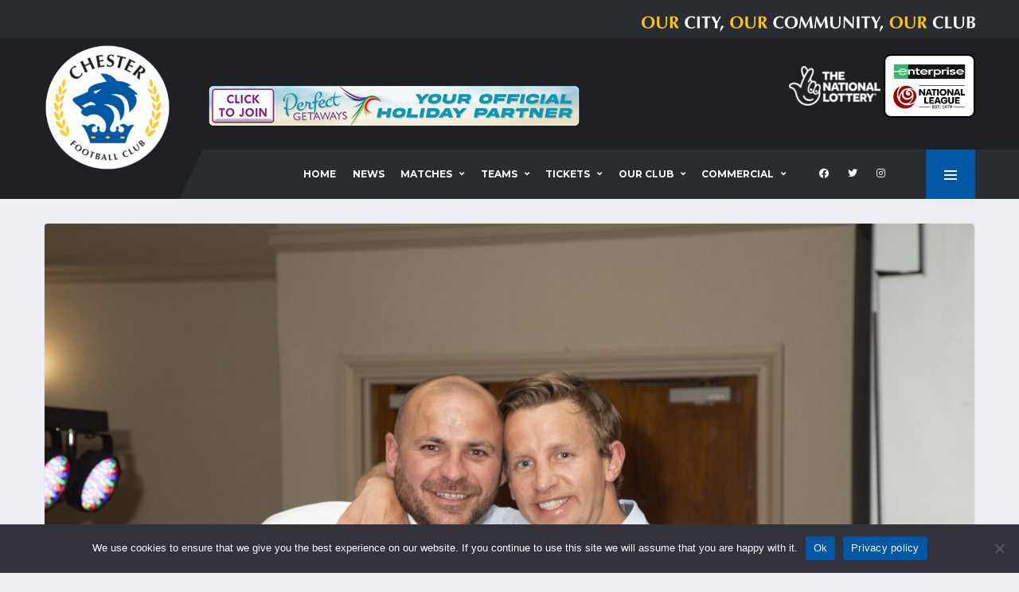

--- FILE ---
content_type: text/html; charset=UTF-8
request_url: https://chesterfc.com/awards-night-night-of-great-entertainment-at-mollington-banastre-last-night/
body_size: 14342
content:
<!DOCTYPE html><html lang="en-US" xmlns:og="http://opengraphprotocol.org/schema/" xmlns:fb="http://www.facebook.com/2008/fbml"><head><meta charset="UTF-8"><meta http-equiv="X-UA-Compatible" content="IE=edge"><meta name="viewport" content="width=device-width, initial-scale=1, shrink-to-fit=no"><link rel="profile" href="http://gmpg.org/xfn/11"><meta name='robots' content='index, follow, max-image-preview:large, max-snippet:-1, max-video-preview:-1' /><link rel="preconnect" href="https://fonts.googleapis.com"><link rel="preconnect" href="https://fonts.gstatic.com" crossorigin><link type="text/css" media="all" href="https://chesterfc.com/wp-content/cache/wpsol-minification/css/wpsol_a6aa225d5e4d4085568e147f42ef54ed.css" rel="stylesheet" /><style type="text/css" media="all">img.wp-smiley,img.emoji{display:inline !important;border:0 !important;box-shadow:none !important;height:1em !important;width:1em !important;margin:0 .07em !important;vertical-align:-.1em !important;background:none !important;padding:0 !important}</style><link type="text/css" media="all" href="https://chesterfc.com/wp-content/cache/wpsol-minification/css/wpsol_f7f61fd4f6cb5d40c7c53f673cd0731f.css" rel="stylesheet" /><link type="text/css" media="all" href="https://chesterfc.com/wp-content/cache/wpsol-minification/css/wpsol_804dab74b95ff2452ab9274d9674d7e4.css" rel="stylesheet" /><link type="text/css" media="all" href="https://chesterfc.com/wp-content/cache/wpsol-minification/css/wpsol_7fa56999d08742eb872470b2f5f68985.css" rel="stylesheet" /><link type="text/css" media="all" href="https://chesterfc.com/wp-content/cache/wpsol-minification/css/wpsol_3fd2afa98866679439097f4ab102fe0a.css" rel="stylesheet" /><link type="text/css" media="all" href="https://chesterfc.com/wp-content/cache/wpsol-minification/css/wpsol_3c1d7fd860904e85459556625ee7dae8.css" rel="stylesheet" /><link type="text/css" media="all" href="https://chesterfc.com/wp-content/cache/wpsol-minification/css/wpsol_458ec47eaaaffee32db0c6927f615ba2.css" rel="stylesheet" /><link type="text/css" media="all" href="https://chesterfc.com/wp-content/cache/wpsol-minification/css/wpsol_6d3610c2b746d9abea0639134fc607e4.css" rel="stylesheet" /><link type="text/css" media="all" href="https://chesterfc.com/wp-content/cache/wpsol-minification/css/wpsol_1cb24330c1a8141d661e582c8454824b.css" rel="stylesheet" /><link type="text/css" media="all" href="https://chesterfc.com/wp-content/cache/wpsol-minification/css/wpsol_5c04b6d1c7afd6bef1c606e65999e360.css" rel="stylesheet" /><link type="text/css" media="all" href="https://chesterfc.com/wp-content/cache/wpsol-minification/css/wpsol_9f928d9ed15a8b9aa650d6af173126b0.css" rel="stylesheet" /><link type="text/css" media="all" href="https://chesterfc.com/wp-content/cache/wpsol-minification/css/wpsol_6badb1563afba0fc211cdd79d7f874eb.css" rel="stylesheet" /><link type="text/css" media="all" href="https://chesterfc.com/wp-content/cache/wpsol-minification/css/wpsol_75e5bb89e60b8d8fddd1049b35c1693c.css" rel="stylesheet" /><link type="text/css" media="all" href="https://chesterfc.com/wp-content/cache/wpsol-minification/css/wpsol_6562c22ef313c284ed4f6a795eb4a93c.css" rel="stylesheet" /><link type="text/css" media="all" href="https://chesterfc.com/wp-content/cache/wpsol-minification/css/wpsol_30b593b71d7672658f89bfea0ab360c9.css" rel="stylesheet" /><link type="text/css" media="all" href="https://chesterfc.com/wp-content/cache/wpsol-minification/css/wpsol_13b1b6672b8cfb0d9ae7f899f1c42875.css" rel="stylesheet" /><link type="text/css" media="all" href="https://chesterfc.com/wp-content/cache/wpsol-minification/css/wpsol_31e861388b7aa39a20dc24d619e4af87.css" rel="stylesheet" /><link type="text/css" media="all" href="https://chesterfc.com/wp-content/cache/wpsol-minification/css/wpsol_ac7434ed595ff59c78134d4693a04dba.css" rel="stylesheet" /><link type="text/css" media="all" href="https://chesterfc.com/wp-content/cache/wpsol-minification/css/wpsol_c8b90fbf607bf3ae8526bc7041955c48.css" rel="stylesheet" /><link type="text/css" media="all" href="https://chesterfc.com/wp-content/cache/wpsol-minification/css/wpsol_c8b90fbf607bf3ae8526bc7041955c48.css" rel="stylesheet" /><style type="text/css" media="all">html.slb_overlay object,html.slb_overlay embed,html.slb_overlay iframe{visibility:hidden}html.slb_overlay #slb_viewer_wrap object,html.slb_overlay #slb_viewer_wrap embed,html.slb_overlay #slb_viewer_wrap iframe{visibility:visible}</style><link type="text/css" media="all" href="https://chesterfc.com/wp-content/cache/wpsol-minification/css/wpsol_0b507798551b5b5e68e0290e66f91072.css" rel="stylesheet" /><link type="text/css" media="all" href="https://chesterfc.com/wp-content/cache/wpsol-minification/css/wpsol_b8685b57e4629edfcd6e85905fcc4c37.css" rel="stylesheet" /><link type="text/css" media="all" href="https://chesterfc.com/wp-content/cache/wpsol-minification/css/wpsol_51546c7eb7ada5c4351812d5da9b6c9c.css" rel="stylesheet" /><link type="text/css" media="all" href="https://chesterfc.com/wp-content/cache/wpsol-minification/css/wpsol_0db95a8a59ea7b4c68621309d2ddfc6a.css" rel="stylesheet" /><link type="text/css" media="all" href="https://chesterfc.com/wp-content/cache/wpsol-minification/css/wpsol_0db95a8a59ea7b4c68621309d2ddfc6a.css" rel="stylesheet" /><link type="text/css" media="screen" href="https://chesterfc.com/wp-content/cache/wpsol-minification/css/wpsol_bdaa1e9664ce20322016ee423e5f53e9.css" rel="stylesheet" /><link type="text/css" media="all" href="https://chesterfc.com/wp-content/cache/wpsol-minification/css/wpsol_b1ab1f71169701e994b71c558774489b.css" rel="stylesheet" /><link type="text/css" media="all" href="https://chesterfc.com/wp-content/cache/wpsol-minification/css/wpsol_816a925f25a869d8f8bcca369a77beb1.css" rel="stylesheet" /><link type="text/css" media="all" href="https://chesterfc.com/wp-content/cache/wpsol-minification/css/wpsol_8e9de12d125b5ae1f1b0481494085584.css" rel="stylesheet" /><link type="text/css" media="all" href="https://chesterfc.com/wp-content/cache/wpsol-minification/css/wpsol_0ad1c4e886ad865a8b6ac7b80dab8af6.css" rel="stylesheet" /><link type="text/css" media="all" href="https://chesterfc.com/wp-content/cache/wpsol-minification/css/wpsol_0ad1c4e886ad865a8b6ac7b80dab8af6.css" rel="stylesheet" /><link type="text/css" media="all" href="https://chesterfc.com/wp-content/cache/wpsol-minification/css/wpsol_7fe0fafb49c8551f295bf06bc9cf0c0e.css" rel="stylesheet" /><style type="text/css" media="all">#rs-demo-id {}</style><title>AWARDS NIGHT | Night of great entertainment at Mollington Banastre last night - Chester Football Club</title><link rel="canonical" href="https://chesterfc.com/awards-night-night-of-great-entertainment-at-mollington-banastre-last-night/" /><meta property="og:locale" content="en_US" /><meta property="og:type" content="article" /><meta property="og:title" content="AWARDS NIGHT | Night of great entertainment at Mollington Banastre last night - Chester Football Club" /><meta property="og:description" content="Chester FC celebrated the 2018/19 season with our Annual Awards Evening at the Mollington Banastre Hotel yesterday. Craig Mahon signed a new one-year deal at the club, and the ten club awards were presented &#8211; the winners are as follows in order of evening&#8230; COMMUNITY TRUST COMMUNITY AWARD &#8211; CAIN NOBLE &amp; GEORGE MACREADY CLUBMAN..." /><meta property="og:url" content="https://chesterfc.com/awards-night-night-of-great-entertainment-at-mollington-banastre-last-night/" /><meta property="og:site_name" content="Chester Football Club" /><meta property="article:published_time" content="2019-05-19T18:42:43+00:00" /><meta property="og:image" content="https://chesterfc.com/wp-content/uploads/2019/05/Mike_Day_CFC_IMG_2549-min-scaled.jpg" /><meta property="og:image:width" content="2560" /><meta property="og:image:height" content="1707" /><meta property="og:image:type" content="image/jpeg" /><meta name="author" content="admin" /><meta name="twitter:card" content="summary_large_image" /><meta name="twitter:label1" content="Written by" /><meta name="twitter:data1" content="admin" /><meta name="twitter:label2" content="Est. reading time" /><meta name="twitter:data2" content="1 minute" /> <script type="application/ld+json" class="yoast-schema-graph">{"@context":"https://schema.org","@graph":[{"@type":"WebPage","@id":"https://chesterfc.com/awards-night-night-of-great-entertainment-at-mollington-banastre-last-night/","url":"https://chesterfc.com/awards-night-night-of-great-entertainment-at-mollington-banastre-last-night/","name":"AWARDS NIGHT | Night of great entertainment at Mollington Banastre last night - Chester Football Club","isPartOf":{"@id":"https://chesterfc.com/#website"},"primaryImageOfPage":{"@id":"https://chesterfc.com/awards-night-night-of-great-entertainment-at-mollington-banastre-last-night/#primaryimage"},"image":{"@id":"https://chesterfc.com/awards-night-night-of-great-entertainment-at-mollington-banastre-last-night/#primaryimage"},"thumbnailUrl":"https://chesterfc.com/wp-content/uploads/2019/05/Mike_Day_CFC_IMG_2549-min-scaled.jpg","datePublished":"2019-05-19T18:42:43+00:00","dateModified":"2019-05-19T18:42:43+00:00","author":{"@id":"https://chesterfc.com/#/schema/person/ad75e2262897a263f984b9564a980ab3"},"breadcrumb":{"@id":"https://chesterfc.com/awards-night-night-of-great-entertainment-at-mollington-banastre-last-night/#breadcrumb"},"inLanguage":"en-US","potentialAction":[{"@type":"ReadAction","target":["https://chesterfc.com/awards-night-night-of-great-entertainment-at-mollington-banastre-last-night/"]}]},{"@type":"ImageObject","inLanguage":"en-US","@id":"https://chesterfc.com/awards-night-night-of-great-entertainment-at-mollington-banastre-last-night/#primaryimage","url":"https://chesterfc.com/wp-content/uploads/2019/05/Mike_Day_CFC_IMG_2549-min-scaled.jpg","contentUrl":"https://chesterfc.com/wp-content/uploads/2019/05/Mike_Day_CFC_IMG_2549-min-scaled.jpg","width":2560,"height":1707,"caption":"Bernard Morley | Gary Stopforth"},{"@type":"BreadcrumbList","@id":"https://chesterfc.com/awards-night-night-of-great-entertainment-at-mollington-banastre-last-night/#breadcrumb","itemListElement":[{"@type":"ListItem","position":1,"name":"Home","item":"https://chesterfc.com/"},{"@type":"ListItem","position":2,"name":"News","item":"https://chesterfc.com/news/"},{"@type":"ListItem","position":3,"name":"AWARDS NIGHT | Night of great entertainment at Mollington Banastre last night"}]},{"@type":"WebSite","@id":"https://chesterfc.com/#website","url":"https://chesterfc.com/","name":"Chester Football Club","description":"Our City | Our Community | Our Club","potentialAction":[{"@type":"SearchAction","target":{"@type":"EntryPoint","urlTemplate":"https://chesterfc.com/?s={search_term_string}"},"query-input":"required name=search_term_string"}],"inLanguage":"en-US"},{"@type":"Person","@id":"https://chesterfc.com/#/schema/person/ad75e2262897a263f984b9564a980ab3","name":"admin","image":{"@type":"ImageObject","inLanguage":"en-US","@id":"https://chesterfc.com/#/schema/person/image/","url":"https://secure.gravatar.com/avatar/12d19f1128c9474b1ce1db2cb1c137c6?s=96&d=mm&r=g","contentUrl":"https://secure.gravatar.com/avatar/12d19f1128c9474b1ce1db2cb1c137c6?s=96&d=mm&r=g","caption":"admin"},"sameAs":["https://dev4.chesterfc.com"],"url":"https://chesterfc.com/author/support_1sn7thmm/"}]}</script> <link rel='dns-prefetch' href='//fonts.googleapis.com' /><link rel='preconnect' href='https://fonts.gstatic.com' crossorigin /> <script type="text/javascript">window._wpemojiSettings={"baseUrl":"https:\/\/s.w.org\/images\/core\/emoji\/15.0.3\/72x72\/","ext":".png","svgUrl":"https:\/\/s.w.org\/images\/core\/emoji\/15.0.3\/svg\/","svgExt":".svg","source":{"concatemoji":"https:\/\/chesterfc.com\/wp-includes\/js\/wp-emoji-release.min.js?ver=6.6.4"}};
/*! This file is auto-generated */
!function(i,n){var o,s,e;function c(e){try{var t={supportTests:e,timestamp:(new Date).valueOf()};sessionStorage.setItem(o,JSON.stringify(t))}catch(e){}}function p(e,t,n){e.clearRect(0,0,e.canvas.width,e.canvas.height),e.fillText(t,0,0);var t=new Uint32Array(e.getImageData(0,0,e.canvas.width,e.canvas.height).data),r=(e.clearRect(0,0,e.canvas.width,e.canvas.height),e.fillText(n,0,0),new Uint32Array(e.getImageData(0,0,e.canvas.width,e.canvas.height).data));return t.every(function(e,t){return e===r[t]})}function u(e,t,n){switch(t){case"flag":return n(e,"\ud83c\udff3\ufe0f\u200d\u26a7\ufe0f","\ud83c\udff3\ufe0f\u200b\u26a7\ufe0f")?!1:!n(e,"\ud83c\uddfa\ud83c\uddf3","\ud83c\uddfa\u200b\ud83c\uddf3")&&!n(e,"\ud83c\udff4\udb40\udc67\udb40\udc62\udb40\udc65\udb40\udc6e\udb40\udc67\udb40\udc7f","\ud83c\udff4\u200b\udb40\udc67\u200b\udb40\udc62\u200b\udb40\udc65\u200b\udb40\udc6e\u200b\udb40\udc67\u200b\udb40\udc7f");case"emoji":return!n(e,"\ud83d\udc26\u200d\u2b1b","\ud83d\udc26\u200b\u2b1b")}return!1}function f(e,t,n){var r="undefined"!=typeof WorkerGlobalScope&&self instanceof WorkerGlobalScope?new OffscreenCanvas(300,150):i.createElement("canvas"),a=r.getContext("2d",{willReadFrequently:!0}),o=(a.textBaseline="top",a.font="600 32px Arial",{});return e.forEach(function(e){o[e]=t(a,e,n)}),o}function t(e){var t=i.createElement("script");t.src=e,t.defer=!0,i.head.appendChild(t)}"undefined"!=typeof Promise&&(o="wpEmojiSettingsSupports",s=["flag","emoji"],n.supports={everything:!0,everythingExceptFlag:!0},e=new Promise(function(e){i.addEventListener("DOMContentLoaded",e,{once:!0})}),new Promise(function(t){var n=function(){try{var e=JSON.parse(sessionStorage.getItem(o));if("object"==typeof e&&"number"==typeof e.timestamp&&(new Date).valueOf()<e.timestamp+604800&&"object"==typeof e.supportTests)return e.supportTests}catch(e){}return null}();if(!n){if("undefined"!=typeof Worker&&"undefined"!=typeof OffscreenCanvas&&"undefined"!=typeof URL&&URL.createObjectURL&&"undefined"!=typeof Blob)try{var e="postMessage("+f.toString()+"("+[JSON.stringify(s),u.toString(),p.toString()].join(",")+"));",r=new Blob([e],{type:"text/javascript"}),a=new Worker(URL.createObjectURL(r),{name:"wpTestEmojiSupports"});return void(a.onmessage=function(e){c(n=e.data),a.terminate(),t(n)})}catch(e){}c(n=f(s,u,p))}t(n)}).then(function(e){for(var t in e)n.supports[t]=e[t],n.supports.everything=n.supports.everything&&n.supports[t],"flag"!==t&&(n.supports.everythingExceptFlag=n.supports.everythingExceptFlag&&n.supports[t]);n.supports.everythingExceptFlag=n.supports.everythingExceptFlag&&!n.supports.flag,n.DOMReady=!1,n.readyCallback=function(){n.DOMReady=!0}}).then(function(){return e}).then(function(){var e;n.supports.everything||(n.readyCallback(),(e=n.source||{}).concatemoji?t(e.concatemoji):e.wpemoji&&e.twemoji&&(t(e.twemoji),t(e.wpemoji)))}))}((window,document),window._wpemojiSettings);</script> <link rel='stylesheet' id='alchemists-fonts-css' href='https://fonts.googleapis.com/css2?family=Source+Sans+Pro:wght@400;700&#038;family=Montserrat:wght@400;700&#038;display=swap' media='all' /><link rel="preload" as="style" href="https://fonts.googleapis.com/css?family=Montserrat:400&#038;subset=cyrillic-ext&#038;display=swap&#038;ver=1756891460" /><link rel="stylesheet" href="https://fonts.googleapis.com/css?family=Montserrat:400&#038;subset=cyrillic-ext&#038;display=swap&#038;ver=1756891460" media="print" onload="this.media='all'"><noscript><link rel="stylesheet" href="https://fonts.googleapis.com/css?family=Montserrat:400&#038;subset=cyrillic-ext&#038;display=swap&#038;ver=1756891460" /></noscript><style type="text/css"></style><script src="https://chesterfc.com/wp-includes/js/jquery/jquery.min.js" id="jquery-core-js"></script> <script src="https://chesterfc.com/wp-includes/js/jquery/jquery-migrate.min.js" id="jquery-migrate-js"></script> <script type="text/javascript">var simpleLikes={"ajaxurl":"https:\/\/chesterfc.com\/wp-admin\/admin-ajax.php","like":"Like","unlike":"Unlike"};</script> <script type="text/javascript" src="https://chesterfc.com/wp-content/cache/wpsol-minification/js/wpsol_87977197148f38aa304b5a59385ce967.js"></script> <script type="text/javascript">var cnArgs={"ajaxUrl":"https:\/\/chesterfc.com\/wp-admin\/admin-ajax.php","nonce":"ce29458c6b","hideEffect":"fade","position":"bottom","onScroll":false,"onScrollOffset":100,"onClick":false,"cookieName":"cookie_notice_accepted","cookieTime":2592000,"cookieTimeRejected":2592000,"globalCookie":false,"redirection":false,"cache":true,"revokeCookies":false,"revokeCookiesOpt":"automatic"};</script> <script src="https://chesterfc.com/wp-content/plugins/cookie-notice/js/front.min.js" id="cookie-notice-front-js"></script> <link rel="https://api.w.org/" href="https://chesterfc.com/wp-json/" /><link rel="alternate" title="JSON" type="application/json" href="https://chesterfc.com/wp-json/wp/v2/posts/9634" /><link rel="EditURI" type="application/rsd+xml" title="RSD" href="https://chesterfc.com/xmlrpc.php?rsd" /><meta name="generator" content="WordPress 6.6.4" /><meta name="generator" content="SportsPress 2.7.22" /><link rel='shortlink' href='https://chesterfc.com/?p=9634' /><link rel="alternate" title="oEmbed (JSON)" type="application/json+oembed" href="https://chesterfc.com/wp-json/oembed/1.0/embed?url=https%3A%2F%2Fchesterfc.com%2Fawards-night-night-of-great-entertainment-at-mollington-banastre-last-night%2F" /><link rel="alternate" title="oEmbed (XML)" type="text/xml+oembed" href="https://chesterfc.com/wp-json/oembed/1.0/embed?url=https%3A%2F%2Fchesterfc.com%2Fawards-night-night-of-great-entertainment-at-mollington-banastre-last-night%2F&#038;format=xml" /><meta name="generator" content="Redux 4.5.9" /><link rel="canonical" href="https://chesterfc.com/awards-night-night-of-great-entertainment-at-mollington-banastre-last-night/" /><meta name="generator" content="Powered by WPBakery Page Builder - drag and drop page builder for WordPress."/><meta name="generator" content="Powered by Slider Revolution 6.6.7 - responsive, Mobile-Friendly Slider Plugin for WordPress with comfortable drag and drop interface." /><link rel="icon" href="https://chesterfc.com/wp-content/uploads/2021/05/cropped-CFC-LOGO-CIRCLE-32x32.png" sizes="32x32" /><link rel="icon" href="https://chesterfc.com/wp-content/uploads/2021/05/cropped-CFC-LOGO-CIRCLE-192x192.png" sizes="192x192" /><link rel="apple-touch-icon" href="https://chesterfc.com/wp-content/uploads/2021/05/cropped-CFC-LOGO-CIRCLE-180x180.png" /><meta name="msapplication-TileImage" content="https://chesterfc.com/wp-content/uploads/2021/05/cropped-CFC-LOGO-CIRCLE-270x270.png" /> <script type="text/javascript">function setREVStartSize(e){window.RSIW=window.RSIW===undefined?window.innerWidth:window.RSIW;window.RSIH=window.RSIH===undefined?window.innerHeight:window.RSIH;try{var pw=document.getElementById(e.c).parentNode.offsetWidth,newh;pw=pw===0||isNaN(pw)||(e.l=="fullwidth"||e.layout=="fullwidth")?window.RSIW:pw;e.tabw=e.tabw===undefined?0:parseInt(e.tabw);e.thumbw=e.thumbw===undefined?0:parseInt(e.thumbw);e.tabh=e.tabh===undefined?0:parseInt(e.tabh);e.thumbh=e.thumbh===undefined?0:parseInt(e.thumbh);e.tabhide=e.tabhide===undefined?0:parseInt(e.tabhide);e.thumbhide=e.thumbhide===undefined?0:parseInt(e.thumbhide);e.mh=e.mh===undefined||e.mh==""||e.mh==="auto"?0:parseInt(e.mh,0);if(e.layout==="fullscreen"||e.l==="fullscreen")
newh=Math.max(e.mh,window.RSIH);else{e.gw=Array.isArray(e.gw)?e.gw:[e.gw];for(var i in e.rl)if(e.gw[i]===undefined||e.gw[i]===0)e.gw[i]=e.gw[i-1];e.gh=e.el===undefined||e.el===""||(Array.isArray(e.el)&&e.el.length==0)?e.gh:e.el;e.gh=Array.isArray(e.gh)?e.gh:[e.gh];for(var i in e.rl)if(e.gh[i]===undefined||e.gh[i]===0)e.gh[i]=e.gh[i-1];var nl=new Array(e.rl.length),ix=0,sl;e.tabw=e.tabhide>=pw?0:e.tabw;e.thumbw=e.thumbhide>=pw?0:e.thumbw;e.tabh=e.tabhide>=pw?0:e.tabh;e.thumbh=e.thumbhide>=pw?0:e.thumbh;for(var i in e.rl)nl[i]=e.rl[i]<window.RSIW?0:e.rl[i];sl=nl[0];for(var i in nl)if(sl>nl[i]&&nl[i]>0){sl=nl[i];ix=i;}
var m=pw>(e.gw[ix]+e.tabw+e.thumbw)?1:(pw-(e.tabw+e.thumbw))/(e.gw[ix]);newh=(e.gh[ix]*m)+(e.tabh+e.thumbh);}
var el=document.getElementById(e.c);if(el!==null&&el)el.style.height=newh+"px";el=document.getElementById(e.c+"_wrapper");if(el!==null&&el){el.style.height=newh+"px";el.style.display="block";}}catch(e){console.log("Failure at Presize of Slider:"+e)}};</script> <noscript><style>.wpb_animate_when_almost_visible { opacity: 1; }</style></noscript></head><body class="post-template-default single single-post postid-9634 single-format-standard cookies-not-set locale-en-us template-soccer group-blog alc-is-activated wpb-js-composer js-comp-ver-6.10.0 vc_responsive"><div class="site-wrapper"><div class="site-overlay"></div><div class="header-mobile clearfix" id="header-mobile"><div class="header-mobile__logo"> <a href="https://chesterfc.com/" rel="home"> <img src="https://chesterfc.com/wp-content/uploads/2021/05/cropped-CFC-LOGO-CIRCLE.png"  class="header-mobile__logo-img" alt="Chester Football Club"> </a></div><div class="header-mobile__inner"> <a id="header-mobile__toggle" class="burger-menu-icon" href="#"><span class="burger-menu-icon__line"></span></a><div class="header-mobile__secondary"> <span class="header-mobile-pushy-panel__toggle"> <i class="fas fa-ellipsis-v"></i> </span></div></div></div><header class="header header--layout-1"><div class="header__top-bar clearfix"><div class="container"><div class=""> <br><img src="https://chesterfc.com/wp-content/uploads/Logos/oc3.png" align="right"></div></div></div><div class="header__secondary"><div class="container"><div class="header__secondary-inner"><ul class="info-block info-block--header"></ul><div> <a href="https://www.national-lottery.co.uk"><img src="https://chesterfc.com/wp-content/uploads/2021/03/TNL-white-83-e1672866906833.png"></a> <a href="https://www.enterprise.co.uk/" class="custom-link no-lightbox" title="NL-Logo-Landscape-Enterprise-400" aria-label="" onclick="event.stopPropagation()" target="_self" rel=""><img src="https://chesterfc.com/wp-content/uploads/2025/06/NL-Logo-Landscape-Enterprise-400.png" height="70" width="115"></a></div><div> <br> &nbsp;</div></div></div></div><div class="header__primary"><div class="container"><div class="header__primary-inner"><div class="header-logo"> <a href="https://chesterfc.com/" rel="home"> <img src="https://chesterfc.com/wp-content/uploads/2021/05/cropped-CFC-LOGO-CIRCLE.png"  class="header-logo__img" width="512" height="512" alt="Chester Football Club"> </a><div class="header-banner"><div class="a-single a-5"><a href="https://www.facebook.com/groups/chesterandchesterfc"><img src="https://chesterfc.com/wp-content/uploads/2025/07/main-banner-desktop-b-60.png" /></a></div></div></div><nav class="main-nav"><ul id="menu-primary-menu" class="main-nav__list"><li id="menu-item-23255" class="menu-item menu-item-type-post_type menu-item-object-page menu-item-home no-mega-menu"><a class="menu-item-link"  href="https://chesterfc.com/">Home</a></li><li id="menu-item-589" class="menu-item menu-item-type-post_type menu-item-object-page current_page_parent no-mega-menu"><a class="menu-item-link"  href="https://chesterfc.com/news/">News</a></li><li id="menu-item-1149" class="menu-item menu-item-type-custom menu-item-object-custom menu-item-has-children no-mega-menu"><a class="menu-item-link"  href="#">Matches</a><ul class="main-nav__sub-0"><li id="menu-item-28329" class="menu-item menu-item-type-post_type menu-item-object-page"><a class="menu-item-link"  href="https://chesterfc.com/mens-first-team-fixtures-2/">Fixtures</a></li><li id="menu-item-28316" class="menu-item menu-item-type-post_type menu-item-object-page"><a class="menu-item-link"  href="https://chesterfc.com/first-team-results/">Results</a></li><li id="menu-item-20157" class="menu-item menu-item-type-post_type menu-item-object-page"><a class="menu-item-link"  href="https://chesterfc.com/mens-first-team-table/">League Table</a></li><li id="menu-item-25099" class="menu-item menu-item-type-post_type menu-item-object-page"><a class="menu-item-link"  href="https://chesterfc.com/first-team-results-2023-24/">First Team Results 2023-24</a></li><li id="menu-item-28333" class="menu-item menu-item-type-post_type menu-item-object-page"><a class="menu-item-link"  href="https://chesterfc.com/first-team-results-2024-25/">First Team Results 2024-25</a></li></ul></li><li id="menu-item-20152" class="menu-item menu-item-type-custom menu-item-object-custom menu-item-has-children no-mega-menu"><a class="menu-item-link"  href="#">Teams</a><ul class="main-nav__sub-0"><li id="menu-item-20188" class="menu-item menu-item-type-post_type menu-item-object-page"><a class="menu-item-link"  href="https://chesterfc.com/mens-first-team/">First Team</a></li><li id="menu-item-20655" class="menu-item menu-item-type-post_type menu-item-object-page"><a class="menu-item-link"  href="https://chesterfc.com/mens-first-team-staff/">Staff</a></li><li id="menu-item-21164" class="menu-item menu-item-type-post_type menu-item-object-page"><a class="menu-item-link"  href="https://chesterfc.com/chester-fc-academy/">Academy</a></li><li id="menu-item-22520" class="menu-item menu-item-type-post_type menu-item-object-page"><a class="menu-item-link"  href="https://chesterfc.com/women/">Women</a></li></ul></li><li id="menu-item-20564" class="menu-item menu-item-type-custom menu-item-object-custom menu-item-has-children no-mega-menu"><a class="menu-item-link"  href="#">Tickets</a><ul class="main-nav__sub-0"><li id="menu-item-20565" class="menu-item menu-item-type-custom menu-item-object-custom"><a class="menu-item-link"  href="https://app.fanbaseclub.com/club/chester-fc">Buy Online</a></li><li id="menu-item-20568" class="menu-item menu-item-type-post_type menu-item-object-page"><a class="menu-item-link"  href="https://chesterfc.com/admissionprices/">Admission Prices</a></li><li id="menu-item-20581" class="menu-item menu-item-type-post_type menu-item-object-page"><a class="menu-item-link"  href="https://chesterfc.com/seasontickets/">Season Tickets</a></li><li id="menu-item-25592" class="menu-item menu-item-type-post_type menu-item-object-page"><a class="menu-item-link"  href="https://chesterfc.com/matchdayinformation/">Matchday Information</a></li><li id="menu-item-20580" class="menu-item menu-item-type-post_type menu-item-object-page"><a class="menu-item-link"  href="https://chesterfc.com/visiting-fans/">Visiting Fans</a></li></ul></li><li id="menu-item-20153" class="menu-item menu-item-type-custom menu-item-object-custom menu-item-has-children no-mega-menu"><a class="menu-item-link"  href="#">Our Club</a><ul class="main-nav__sub-0"><li id="menu-item-21932" class="menu-item menu-item-type-custom menu-item-object-custom"><a class="menu-item-link"  href="https://www.chesterfcretail.com/">Club Shop</a></li><li id="menu-item-20554" class="menu-item menu-item-type-post_type menu-item-object-page"><a class="menu-item-link"  href="https://chesterfc.com/whos-who-at-chester-football-club/">Who’s Who at Chester FC</a></li><li id="menu-item-20562" class="menu-item menu-item-type-custom menu-item-object-custom"><a class="menu-item-link"  href="https://cityfansunited.com">City Fans United</a></li><li id="menu-item-20563" class="menu-item menu-item-type-custom menu-item-object-custom"><a class="menu-item-link"  href="http://community.chesterfc.com">Community Trust</a></li><li id="menu-item-20557" class="menu-item menu-item-type-post_type menu-item-object-page"><a class="menu-item-link"  href="https://chesterfc.com/chester-fc-history/">Club History</a></li><li id="menu-item-29571" class="menu-item menu-item-type-post_type menu-item-object-page"><a class="menu-item-link"  href="https://chesterfc.com/venuehire/">Venue Hire</a></li><li id="menu-item-20670" class="menu-item menu-item-type-post_type menu-item-object-page menu-item-has-children"><a class="menu-item-link"  href="https://chesterfc.com/fundraising/">Fundraising</a><ul class="main-nav__sub-1"><li id="menu-item-20669" class="menu-item menu-item-type-post_type menu-item-object-page"><a class="menu-item-link"  href="https://chesterfc.com/seals-lottery/">Seals Lottery</a></li><li id="menu-item-21935" class="menu-item menu-item-type-post_type menu-item-object-page"><a class="menu-item-link"  href="https://chesterfc.com/btb/">Boost The Budget</a></li><li id="menu-item-22277" class="menu-item menu-item-type-post_type menu-item-object-page"><a class="menu-item-link"  href="https://chesterfc.com/raffle/">Easter Raffle 2025</a></li></ul></li><li id="menu-item-22127" class="menu-item menu-item-type-post_type menu-item-object-page"><a class="menu-item-link"  href="https://chesterfc.com/seniorblues/">Senior Blues</a></li><li id="menu-item-21225" class="menu-item menu-item-type-post_type menu-item-object-page"><a class="menu-item-link"  href="https://chesterfc.com/stadium-regulations/">Stadium Regulations</a></li><li id="menu-item-20556" class="menu-item menu-item-type-post_type menu-item-object-page menu-item-has-children"><a class="menu-item-link"  href="https://chesterfc.com/safeguarding/">Safeguarding</a><ul class="main-nav__sub-1"><li id="menu-item-25854" class="menu-item menu-item-type-post_type menu-item-object-page"><a class="menu-item-link"  href="https://chesterfc.com/safeguarding-policies/">Safeguarding Policies</a></li></ul></li><li id="menu-item-22041" class="menu-item menu-item-type-post_type menu-item-object-page"><a class="menu-item-link"  href="https://chesterfc.com/volunteer/">Volunteer at Chester FC</a></li><li id="menu-item-20555" class="menu-item menu-item-type-post_type menu-item-object-page"><a class="menu-item-link"  href="https://chesterfc.com/contact-us/">Contact</a></li></ul></li><li id="menu-item-21412" class="menu-item menu-item-type-post_type menu-item-object-page menu-item-has-children no-mega-menu"><a class="menu-item-link"  href="https://chesterfc.com/commercial/">Commercial</a><ul class="main-nav__sub-0"><li id="menu-item-21413" class="menu-item menu-item-type-post_type menu-item-object-page"><a class="menu-item-link"  href="https://chesterfc.com/commercial/">Chester FC Commercial</a></li></ul></li></ul><ul class="social-links social-links--inline social-links--main-nav"><li class="social-links__item"><a href="https://www.facebook.com/ChesterFC" class="social-links__link" data-toggle="tooltip" data-placement="bottom" title="Facebook" target="_blank"><i class="fab fa-facebook"></i></a></li><li class="social-links__item"><a href="https://twitter.com/ChesterFC" class="social-links__link" data-toggle="tooltip" data-placement="bottom" title="Twitter" target="_blank"><i class="fab fa-twitter"></i></a></li><li class="social-links__item"><a href="https://www.instagram.com/chesterfcofficial/?hl=en" class="social-links__link" data-toggle="tooltip" data-placement="bottom" title="Instagram" target="_blank"><i class="fab fa-instagram"></i></a></li></ul> <a href="#" class="pushy-panel__toggle"> <span class="pushy-panel__line"></span> </a></nav></div></div></div></header><aside class="pushy-panel pushy-panel--dark"><div class="pushy-panel__inner"><header class="pushy-panel__header"><div class="pushy-panel__logo"> <a href="https://chesterfc.com/" rel="home"> <img src="https://chesterfc.com/wp-content/uploads/2021/05/cropped-CFC-LOGO-CIRCLE.png"  class="pushy-panel__logo-img" alt="Chester Football Club"> </a></div></header><div class="pushy-panel__content"><div id="media_image-2" class="widget widget--side-panel widget_media_image"><a href="https://app.fanbaseclub.com/club/chester-fc"><img width="300" height="300" src="https://chesterfc.com/wp-content/uploads/2024/04/tickets-qr-bf-300x300-1.png" class="image wp-image-24564  attachment-full size-full" alt="" style="max-width: 100%; height: auto;" decoding="async" fetchpriority="high" srcset="https://chesterfc.com/wp-content/uploads/2024/04/tickets-qr-bf-300x300-1.png 300w, https://chesterfc.com/wp-content/uploads/2024/04/tickets-qr-bf-300x300-1-128x128.png 128w, https://chesterfc.com/wp-content/uploads/2024/04/tickets-qr-bf-300x300-1-32x32.png 32w, https://chesterfc.com/wp-content/uploads/2024/04/tickets-qr-bf-300x300-1-80x80.png 80w, https://chesterfc.com/wp-content/uploads/2024/04/tickets-qr-bf-300x300-1-70x70.png 70w, https://chesterfc.com/wp-content/uploads/2024/04/tickets-qr-bf-300x300-1-100x100.png 100w, https://chesterfc.com/wp-content/uploads/2024/04/tickets-qr-bf-300x300-1-40x40.png 40w" sizes="(max-width: 300px) 100vw, 300px" /></a></div><div id="recent-posts-widget-5" class="widget widget--side-panel recent-posts"><div class="posts posts--simple-list"><div class="posts__item posts__item--category-1 post-30161 post type-post status-publish format-standard has-post-thumbnail hentry category-news-article tag-news"><figure class="posts__thumb posts__thumb--hover"> <a href="https://chesterfc.com/club-statement-13/"> <img width="80" height="80" src="https://chesterfc.com/wp-content/uploads/2025/06/Chester-v-Buxton-24-80x80.jpg" class="wp-post-image" alt="" decoding="async" srcset="https://chesterfc.com/wp-content/uploads/2025/06/Chester-v-Buxton-24-80x80.jpg 80w, https://chesterfc.com/wp-content/uploads/2025/06/Chester-v-Buxton-24-300x300.jpg 300w, https://chesterfc.com/wp-content/uploads/2025/06/Chester-v-Buxton-24-400x400.jpg 400w, https://chesterfc.com/wp-content/uploads/2025/06/Chester-v-Buxton-24-40x40.jpg 40w" sizes="(max-width: 80px) 100vw, 80px" /> </a></figure><div class="posts__inner"><h6 class="posts__title posts__title--color-hover" title="Club Statement"><a href="https://chesterfc.com/club-statement-13/">Club Statement</a></h6> <time datetime="2026-01-31T11:30:22+00:00" class="posts__date"> Saturday 31 January 2026 </time></div></div><div class="posts__item posts__item--category-1 post-30156 post type-post status-publish format-standard has-post-thumbnail hentry category-match-previews tag-cfcrad2526"><figure class="posts__thumb posts__thumb--hover"> <a href="https://chesterfc.com/preview-radcliffe-h-2/"> <img width="80" height="80" src="https://chesterfc.com/wp-content/uploads/2026/01/AA6A6881-2-55-80x80.jpg" class="wp-post-image" alt="" decoding="async" srcset="https://chesterfc.com/wp-content/uploads/2026/01/AA6A6881-2-55-80x80.jpg 80w, https://chesterfc.com/wp-content/uploads/2026/01/AA6A6881-2-55-300x300.jpg 300w, https://chesterfc.com/wp-content/uploads/2026/01/AA6A6881-2-55-400x400.jpg 400w, https://chesterfc.com/wp-content/uploads/2026/01/AA6A6881-2-55-40x40.jpg 40w" sizes="(max-width: 80px) 100vw, 80px" /> </a></figure><div class="posts__inner"><h6 class="posts__title posts__title--color-hover" title="Preview: Radcliffe (H)"><a href="https://chesterfc.com/preview-radcliffe-h-2/">Preview: Radcliffe (H)</a></h6> <time datetime="2026-01-30T18:59:36+00:00" class="posts__date"> Friday 30 January 2026 </time></div></div><div class="posts__item posts__item--category-1 post-30150 post type-post status-publish format-standard has-post-thumbnail hentry category-matchday-guide tag-cfcrad2526"><figure class="posts__thumb posts__thumb--hover"> <a href="https://chesterfc.com/matchday-guide-radcliffe-h/"> <img width="80" height="80" src="https://chesterfc.com/wp-content/uploads/2026/01/AA6A6772-2-37-80x80.jpg" class="wp-post-image" alt="" decoding="async" srcset="https://chesterfc.com/wp-content/uploads/2026/01/AA6A6772-2-37-80x80.jpg 80w, https://chesterfc.com/wp-content/uploads/2026/01/AA6A6772-2-37-300x300.jpg 300w, https://chesterfc.com/wp-content/uploads/2026/01/AA6A6772-2-37-400x400.jpg 400w, https://chesterfc.com/wp-content/uploads/2026/01/AA6A6772-2-37-40x40.jpg 40w" sizes="(max-width: 80px) 100vw, 80px" /> </a></figure><div class="posts__inner"><h6 class="posts__title posts__title--color-hover" title="Matchday Guide: Radcliffe (H)"><a href="https://chesterfc.com/matchday-guide-radcliffe-h/">Matchday Guide: Radcliffe (H)</a></h6> <time datetime="2026-01-30T12:59:22+00:00" class="posts__date"> Friday 30 January 2026 </time></div></div><div class="posts__item posts__item--category-1 post-30143 post type-post status-publish format-standard has-post-thumbnail hentry category-match-report tag-chester-fc-academy"><figure class="posts__thumb posts__thumb--hover"> <a href="https://chesterfc.com/report-chester-fc-u19-3-0-south-shields/"> <img width="80" height="80" src="https://chesterfc.com/wp-content/uploads/2026/01/IMG_7810-80x80.jpg" class="wp-post-image" alt="" decoding="async" srcset="https://chesterfc.com/wp-content/uploads/2026/01/IMG_7810-80x80.jpg 80w, https://chesterfc.com/wp-content/uploads/2026/01/IMG_7810-300x300.jpg 300w, https://chesterfc.com/wp-content/uploads/2026/01/IMG_7810-400x400.jpg 400w, https://chesterfc.com/wp-content/uploads/2026/01/IMG_7810-40x40.jpg 40w" sizes="(max-width: 80px) 100vw, 80px" /> </a></figure><div class="posts__inner"><h6 class="posts__title posts__title--color-hover" title="Report: Chester FC U19 3-0 South Shields U19"><a href="https://chesterfc.com/report-chester-fc-u19-3-0-south-shields/">Report: Chester FC U19 3-0 South Shields U19</a></h6> <time datetime="2026-01-28T19:56:19+00:00" class="posts__date"> Wednesday 28 January 2026 </time></div></div></div></div></div> <a href="#" class="pushy-panel__back-btn"></a></div></aside><div class="site-content" id="content"><div class="container"><div class="row"><div id="primary" class="content-area col-lg-12"><article id="post-9634" class="card post post--single posts__item--category-1 card--lg post-9634 type-post status-publish format-standard has-post-thumbnail hentry category-news-article tag-end-of-season-awards"><figure class="post__thumbnail"> <img width="1200" height="800" src="https://chesterfc.com/wp-content/uploads/2019/05/Mike_Day_CFC_IMG_2549-min-1200x800.jpg" class="attachment-alchemists_thumbnail-lg size-alchemists_thumbnail-lg wp-post-image" alt="" decoding="async" srcset="https://chesterfc.com/wp-content/uploads/2019/05/Mike_Day_CFC_IMG_2549-min-1200x800.jpg 1200w, https://chesterfc.com/wp-content/uploads/2019/05/Mike_Day_CFC_IMG_2549-min-300x200.jpg 300w, https://chesterfc.com/wp-content/uploads/2019/05/Mike_Day_CFC_IMG_2549-min-1024x683.jpg 1024w, https://chesterfc.com/wp-content/uploads/2019/05/Mike_Day_CFC_IMG_2549-min-768x512.jpg 768w, https://chesterfc.com/wp-content/uploads/2019/05/Mike_Day_CFC_IMG_2549-min-1536x1024.jpg 1536w, https://chesterfc.com/wp-content/uploads/2019/05/Mike_Day_CFC_IMG_2549-min-2048x1365.jpg 2048w, https://chesterfc.com/wp-content/uploads/2019/05/Mike_Day_CFC_IMG_2549-min-128x85.jpg 128w, https://chesterfc.com/wp-content/uploads/2019/05/Mike_Day_CFC_IMG_2549-min-32x21.jpg 32w, https://chesterfc.com/wp-content/uploads/2019/05/Mike_Day_CFC_IMG_2549-min-356x237.jpg 356w, https://chesterfc.com/wp-content/uploads/2019/05/Mike_Day_CFC_IMG_2549-min-470x313.jpg 470w, https://chesterfc.com/wp-content/uploads/2019/05/Mike_Day_CFC_IMG_2549-min-70x47.jpg 70w, https://chesterfc.com/wp-content/uploads/2019/05/Mike_Day_CFC_IMG_2549-min-100x67.jpg 100w" sizes="(max-width: 1200px) 100vw, 1200px" /></figure><div class="card__content"><header class="post__header"><h1 class='post__title'>AWARDS NIGHT | Night of great entertainment at Mollington Banastre last night</h1><div class="post__meta meta"><div class="meta__item meta__item--date"><time datetime="2019-05-19T19:42:43+01:00" class="posts__date">Sunday 19 May 2019</time></div></div></header><div class="post__content"><p><strong>Chester FC celebrated the 2018/19 season with our Annual Awards Evening at the Mollington Banastre Hotel yesterday.</strong></p><p><span id="more-9634"></span></p><p>Craig Mahon signed a new one-year deal at the club, and the ten club awards were presented &#8211; the winners are as follows in order of evening&#8230;</p><h2>COMMUNITY TRUST COMMUNITY AWARD &#8211; CAIN NOBLE &amp; GEORGE MACREADY</h2><h2>CLUBMAN OF THE YEAR &#8211; PAUL BODMAN</h2><h2>SEALS LIVE PLAYER OF THE SEASON &#8211; ANTHONY DUDLEY</h2><h2>AWAY TRAVEL PLAYER OF THE SEASON &#8211; GARY ROBERTS</h2><h2>YOUTH PLAYER OF THE SEASON &#8211; LLOYD MARSH-HUGHES</h2><h2>WOMENS PLAYER OF THE SEASON &#8211; MICHELLE PASCO</h2><h2>GOAL OF THE SEASON &#8211; DAN MOONEY (2ND) VS BRACKLEY TOWN</h2><h2>GOLDEN BOOT &#8211; ANTHONY DUDLEY</h2><h2>PLAYERS PLAYER OF THE SEASON &#8211; DANNY LIVESEY</h2><h2>CITY FANS UNITED PLAYER OF THE SEASON &#8211; GARY STOPFORTH</h2><p><strong>Thanks to Photography of CFU Director Mike Day &#8211; we also have a picture gallery from the evening below!</strong></p><div id='gallery-1' class='gallery galleryid-9634 gallery-columns-3 gallery-size-full'><figure class='gallery-item'><div class='gallery-icon landscape'> <a href="https://chesterfc.com/mike_day_cfc_img_2549-min/" data-slb-active="1" data-slb-asset="74779969" data-slb-internal="9643" data-slb-group="9634"><img decoding="async" width="2560" height="1707" src="https://chesterfc.com/wp-content/uploads/2019/05/Mike_Day_CFC_IMG_2549-min-scaled.jpg" class="attachment-full size-full" alt="" aria-describedby="gallery-1-9643" srcset="https://chesterfc.com/wp-content/uploads/2019/05/Mike_Day_CFC_IMG_2549-min-scaled.jpg 2560w, https://chesterfc.com/wp-content/uploads/2019/05/Mike_Day_CFC_IMG_2549-min-300x200.jpg 300w, https://chesterfc.com/wp-content/uploads/2019/05/Mike_Day_CFC_IMG_2549-min-1024x683.jpg 1024w, https://chesterfc.com/wp-content/uploads/2019/05/Mike_Day_CFC_IMG_2549-min-768x512.jpg 768w, https://chesterfc.com/wp-content/uploads/2019/05/Mike_Day_CFC_IMG_2549-min-1536x1024.jpg 1536w, https://chesterfc.com/wp-content/uploads/2019/05/Mike_Day_CFC_IMG_2549-min-2048x1365.jpg 2048w, https://chesterfc.com/wp-content/uploads/2019/05/Mike_Day_CFC_IMG_2549-min-128x85.jpg 128w, https://chesterfc.com/wp-content/uploads/2019/05/Mike_Day_CFC_IMG_2549-min-32x21.jpg 32w, https://chesterfc.com/wp-content/uploads/2019/05/Mike_Day_CFC_IMG_2549-min-1200x800.jpg 1200w, https://chesterfc.com/wp-content/uploads/2019/05/Mike_Day_CFC_IMG_2549-min-356x237.jpg 356w, https://chesterfc.com/wp-content/uploads/2019/05/Mike_Day_CFC_IMG_2549-min-470x313.jpg 470w, https://chesterfc.com/wp-content/uploads/2019/05/Mike_Day_CFC_IMG_2549-min-70x47.jpg 70w, https://chesterfc.com/wp-content/uploads/2019/05/Mike_Day_CFC_IMG_2549-min-100x67.jpg 100w" sizes="(max-width: 2560px) 100vw, 2560px" /></a></div><figcaption class='wp-caption-text gallery-caption' id='gallery-1-9643'> Bernard Morley | Gary Stopforth</figcaption></figure><figure class='gallery-item'><div class='gallery-icon landscape'> <a href="https://chesterfc.com/cfc-awards-mike-day/" data-slb-active="1" data-slb-asset="892294846" data-slb-internal="9645" data-slb-group="9634"><img loading="lazy" decoding="async" width="1531" height="935" src="https://chesterfc.com/wp-content/uploads/2019/05/CFC-AWARDS-MIKE-DAY.jpg" class="attachment-full size-full" alt="" aria-describedby="gallery-1-9645" srcset="https://chesterfc.com/wp-content/uploads/2019/05/CFC-AWARDS-MIKE-DAY.jpg 1531w, https://chesterfc.com/wp-content/uploads/2019/05/CFC-AWARDS-MIKE-DAY-300x183.jpg 300w, https://chesterfc.com/wp-content/uploads/2019/05/CFC-AWARDS-MIKE-DAY-1024x625.jpg 1024w, https://chesterfc.com/wp-content/uploads/2019/05/CFC-AWARDS-MIKE-DAY-768x469.jpg 768w, https://chesterfc.com/wp-content/uploads/2019/05/CFC-AWARDS-MIKE-DAY-128x78.jpg 128w, https://chesterfc.com/wp-content/uploads/2019/05/CFC-AWARDS-MIKE-DAY-32x20.jpg 32w, https://chesterfc.com/wp-content/uploads/2019/05/CFC-AWARDS-MIKE-DAY-356x217.jpg 356w, https://chesterfc.com/wp-content/uploads/2019/05/CFC-AWARDS-MIKE-DAY-470x287.jpg 470w, https://chesterfc.com/wp-content/uploads/2019/05/CFC-AWARDS-MIKE-DAY-70x43.jpg 70w, https://chesterfc.com/wp-content/uploads/2019/05/CFC-AWARDS-MIKE-DAY-100x61.jpg 100w" sizes="(max-width: 1531px) 100vw, 1531px" /></a></div><figcaption class='wp-caption-text gallery-caption' id='gallery-1-9645'> Anthony Dudley | Albert Davies | Rob Jeffries</figcaption></figure><figure class='gallery-item'><div class='gallery-icon portrait'> <a href="https://chesterfc.com/mike_day_cfc_img_2545-min/" data-slb-active="1" data-slb-asset="2069007178" data-slb-internal="9641" data-slb-group="9634"><img loading="lazy" decoding="async" width="1707" height="2560" src="https://chesterfc.com/wp-content/uploads/2019/05/Mike_Day_CFC_IMG_2545-min-scaled.jpg" class="attachment-full size-full" alt="" aria-describedby="gallery-1-9641" srcset="https://chesterfc.com/wp-content/uploads/2019/05/Mike_Day_CFC_IMG_2545-min-scaled.jpg 1707w, https://chesterfc.com/wp-content/uploads/2019/05/Mike_Day_CFC_IMG_2545-min-200x300.jpg 200w, https://chesterfc.com/wp-content/uploads/2019/05/Mike_Day_CFC_IMG_2545-min-683x1024.jpg 683w, https://chesterfc.com/wp-content/uploads/2019/05/Mike_Day_CFC_IMG_2545-min-768x1152.jpg 768w, https://chesterfc.com/wp-content/uploads/2019/05/Mike_Day_CFC_IMG_2545-min-1024x1536.jpg 1024w, https://chesterfc.com/wp-content/uploads/2019/05/Mike_Day_CFC_IMG_2545-min-1365x2048.jpg 1365w, https://chesterfc.com/wp-content/uploads/2019/05/Mike_Day_CFC_IMG_2545-min-85x128.jpg 85w, https://chesterfc.com/wp-content/uploads/2019/05/Mike_Day_CFC_IMG_2545-min-21x32.jpg 21w, https://chesterfc.com/wp-content/uploads/2019/05/Mike_Day_CFC_IMG_2545-min-267x400.jpg 267w, https://chesterfc.com/wp-content/uploads/2019/05/Mike_Day_CFC_IMG_2545-min-380x570.jpg 380w, https://chesterfc.com/wp-content/uploads/2019/05/Mike_Day_CFC_IMG_2545-min-387x580.jpg 387w, https://chesterfc.com/wp-content/uploads/2019/05/Mike_Day_CFC_IMG_2545-min-140x210.jpg 140w, https://chesterfc.com/wp-content/uploads/2019/05/Mike_Day_CFC_IMG_2545-min-47x70.jpg 47w, https://chesterfc.com/wp-content/uploads/2019/05/Mike_Day_CFC_IMG_2545-min-67x100.jpg 67w" sizes="(max-width: 1707px) 100vw, 1707px" /></a></div><figcaption class='wp-caption-text gallery-caption' id='gallery-1-9641'> Gary Stopforth</figcaption></figure><figure class='gallery-item'><div class='gallery-icon portrait'> <a href="https://chesterfc.com/mike_day_cfc_img_2531-min/" data-slb-active="1" data-slb-asset="830171312" data-slb-internal="9636" data-slb-group="9634"><img loading="lazy" decoding="async" width="1707" height="2560" src="https://chesterfc.com/wp-content/uploads/2019/05/Mike_Day_CFC_IMG_2531-min-scaled.jpg" class="attachment-full size-full" alt="" aria-describedby="gallery-1-9636" srcset="https://chesterfc.com/wp-content/uploads/2019/05/Mike_Day_CFC_IMG_2531-min-scaled.jpg 1707w, https://chesterfc.com/wp-content/uploads/2019/05/Mike_Day_CFC_IMG_2531-min-200x300.jpg 200w, https://chesterfc.com/wp-content/uploads/2019/05/Mike_Day_CFC_IMG_2531-min-683x1024.jpg 683w, https://chesterfc.com/wp-content/uploads/2019/05/Mike_Day_CFC_IMG_2531-min-768x1152.jpg 768w, https://chesterfc.com/wp-content/uploads/2019/05/Mike_Day_CFC_IMG_2531-min-1024x1536.jpg 1024w, https://chesterfc.com/wp-content/uploads/2019/05/Mike_Day_CFC_IMG_2531-min-1366x2048.jpg 1366w, https://chesterfc.com/wp-content/uploads/2019/05/Mike_Day_CFC_IMG_2531-min-85x128.jpg 85w, https://chesterfc.com/wp-content/uploads/2019/05/Mike_Day_CFC_IMG_2531-min-21x32.jpg 21w, https://chesterfc.com/wp-content/uploads/2019/05/Mike_Day_CFC_IMG_2531-min-267x400.jpg 267w, https://chesterfc.com/wp-content/uploads/2019/05/Mike_Day_CFC_IMG_2531-min-380x570.jpg 380w, https://chesterfc.com/wp-content/uploads/2019/05/Mike_Day_CFC_IMG_2531-min-387x580.jpg 387w, https://chesterfc.com/wp-content/uploads/2019/05/Mike_Day_CFC_IMG_2531-min-140x210.jpg 140w, https://chesterfc.com/wp-content/uploads/2019/05/Mike_Day_CFC_IMG_2531-min-47x70.jpg 47w, https://chesterfc.com/wp-content/uploads/2019/05/Mike_Day_CFC_IMG_2531-min-67x100.jpg 67w" sizes="(max-width: 1707px) 100vw, 1707px" /></a></div><figcaption class='wp-caption-text gallery-caption' id='gallery-1-9636'> George Macready | Cain Noble</figcaption></figure><figure class='gallery-item'><div class='gallery-icon landscape'> <a href="https://chesterfc.com/mike_day_cfc_img_2544-min/" data-slb-active="1" data-slb-asset="340755301" data-slb-internal="9640" data-slb-group="9634"><img loading="lazy" decoding="async" width="2560" height="1707" src="https://chesterfc.com/wp-content/uploads/2019/05/Mike_Day_CFC_IMG_2544-min-scaled.jpg" class="attachment-full size-full" alt="" aria-describedby="gallery-1-9640" srcset="https://chesterfc.com/wp-content/uploads/2019/05/Mike_Day_CFC_IMG_2544-min-scaled.jpg 2560w, https://chesterfc.com/wp-content/uploads/2019/05/Mike_Day_CFC_IMG_2544-min-300x200.jpg 300w, https://chesterfc.com/wp-content/uploads/2019/05/Mike_Day_CFC_IMG_2544-min-1024x683.jpg 1024w, https://chesterfc.com/wp-content/uploads/2019/05/Mike_Day_CFC_IMG_2544-min-768x512.jpg 768w, https://chesterfc.com/wp-content/uploads/2019/05/Mike_Day_CFC_IMG_2544-min-1536x1024.jpg 1536w, https://chesterfc.com/wp-content/uploads/2019/05/Mike_Day_CFC_IMG_2544-min-2048x1365.jpg 2048w, https://chesterfc.com/wp-content/uploads/2019/05/Mike_Day_CFC_IMG_2544-min-128x85.jpg 128w, https://chesterfc.com/wp-content/uploads/2019/05/Mike_Day_CFC_IMG_2544-min-32x21.jpg 32w, https://chesterfc.com/wp-content/uploads/2019/05/Mike_Day_CFC_IMG_2544-min-356x237.jpg 356w, https://chesterfc.com/wp-content/uploads/2019/05/Mike_Day_CFC_IMG_2544-min-470x313.jpg 470w, https://chesterfc.com/wp-content/uploads/2019/05/Mike_Day_CFC_IMG_2544-min-70x47.jpg 70w, https://chesterfc.com/wp-content/uploads/2019/05/Mike_Day_CFC_IMG_2544-min-100x67.jpg 100w" sizes="(max-width: 2560px) 100vw, 2560px" /></a></div><figcaption class='wp-caption-text gallery-caption' id='gallery-1-9640'> Michelle Pasco</figcaption></figure><figure class='gallery-item'><div class='gallery-icon landscape'> <a href="https://chesterfc.com/mike_day_cfc_img_2529-min/" data-slb-active="1" data-slb-asset="125666026" data-slb-internal="9635" data-slb-group="9634"><img loading="lazy" decoding="async" width="2560" height="1706" src="https://chesterfc.com/wp-content/uploads/2019/05/Mike_Day_CFC_IMG_2529-min-scaled.jpg" class="attachment-full size-full" alt="" aria-describedby="gallery-1-9635" srcset="https://chesterfc.com/wp-content/uploads/2019/05/Mike_Day_CFC_IMG_2529-min-scaled.jpg 2560w, https://chesterfc.com/wp-content/uploads/2019/05/Mike_Day_CFC_IMG_2529-min-300x200.jpg 300w, https://chesterfc.com/wp-content/uploads/2019/05/Mike_Day_CFC_IMG_2529-min-1024x683.jpg 1024w, https://chesterfc.com/wp-content/uploads/2019/05/Mike_Day_CFC_IMG_2529-min-768x512.jpg 768w, https://chesterfc.com/wp-content/uploads/2019/05/Mike_Day_CFC_IMG_2529-min-1536x1024.jpg 1536w, https://chesterfc.com/wp-content/uploads/2019/05/Mike_Day_CFC_IMG_2529-min-2048x1365.jpg 2048w, https://chesterfc.com/wp-content/uploads/2019/05/Mike_Day_CFC_IMG_2529-min-128x85.jpg 128w, https://chesterfc.com/wp-content/uploads/2019/05/Mike_Day_CFC_IMG_2529-min-32x21.jpg 32w, https://chesterfc.com/wp-content/uploads/2019/05/Mike_Day_CFC_IMG_2529-min-356x237.jpg 356w, https://chesterfc.com/wp-content/uploads/2019/05/Mike_Day_CFC_IMG_2529-min-470x313.jpg 470w, https://chesterfc.com/wp-content/uploads/2019/05/Mike_Day_CFC_IMG_2529-min-70x47.jpg 70w, https://chesterfc.com/wp-content/uploads/2019/05/Mike_Day_CFC_IMG_2529-min-100x67.jpg 100w" sizes="(max-width: 2560px) 100vw, 2560px" /></a></div><figcaption class='wp-caption-text gallery-caption' id='gallery-1-9635'> Jim Green | Rob Jeffries</figcaption></figure><figure class='gallery-item'><div class='gallery-icon landscape'> <a href="https://chesterfc.com/cfc-awards-mike-day-2/" data-slb-active="1" data-slb-asset="293012316" data-slb-internal="9644" data-slb-group="9634"><img loading="lazy" decoding="async" width="1535" height="981" src="https://chesterfc.com/wp-content/uploads/2019/05/cfc-awards-mike-day-2.jpg" class="attachment-full size-full" alt="" srcset="https://chesterfc.com/wp-content/uploads/2019/05/cfc-awards-mike-day-2.jpg 1535w, https://chesterfc.com/wp-content/uploads/2019/05/cfc-awards-mike-day-2-300x192.jpg 300w, https://chesterfc.com/wp-content/uploads/2019/05/cfc-awards-mike-day-2-1024x654.jpg 1024w, https://chesterfc.com/wp-content/uploads/2019/05/cfc-awards-mike-day-2-768x491.jpg 768w, https://chesterfc.com/wp-content/uploads/2019/05/cfc-awards-mike-day-2-128x82.jpg 128w, https://chesterfc.com/wp-content/uploads/2019/05/cfc-awards-mike-day-2-32x20.jpg 32w, https://chesterfc.com/wp-content/uploads/2019/05/cfc-awards-mike-day-2-356x228.jpg 356w, https://chesterfc.com/wp-content/uploads/2019/05/cfc-awards-mike-day-2-470x300.jpg 470w, https://chesterfc.com/wp-content/uploads/2019/05/cfc-awards-mike-day-2-70x45.jpg 70w, https://chesterfc.com/wp-content/uploads/2019/05/cfc-awards-mike-day-2-100x64.jpg 100w" sizes="(max-width: 1535px) 100vw, 1535px" /></a></div></figure><figure class='gallery-item'><div class='gallery-icon landscape'> <a href="https://chesterfc.com/mike_day_cfc_img_2542-min/" data-slb-active="1" data-slb-asset="1255552550" data-slb-internal="9639" data-slb-group="9634"><img loading="lazy" decoding="async" width="2560" height="1707" src="https://chesterfc.com/wp-content/uploads/2019/05/Mike_Day_CFC_IMG_2542-min-scaled.jpg" class="attachment-full size-full" alt="" aria-describedby="gallery-1-9639" srcset="https://chesterfc.com/wp-content/uploads/2019/05/Mike_Day_CFC_IMG_2542-min-scaled.jpg 2560w, https://chesterfc.com/wp-content/uploads/2019/05/Mike_Day_CFC_IMG_2542-min-300x200.jpg 300w, https://chesterfc.com/wp-content/uploads/2019/05/Mike_Day_CFC_IMG_2542-min-1024x683.jpg 1024w, https://chesterfc.com/wp-content/uploads/2019/05/Mike_Day_CFC_IMG_2542-min-768x512.jpg 768w, https://chesterfc.com/wp-content/uploads/2019/05/Mike_Day_CFC_IMG_2542-min-1536x1024.jpg 1536w, https://chesterfc.com/wp-content/uploads/2019/05/Mike_Day_CFC_IMG_2542-min-2048x1365.jpg 2048w, https://chesterfc.com/wp-content/uploads/2019/05/Mike_Day_CFC_IMG_2542-min-128x85.jpg 128w, https://chesterfc.com/wp-content/uploads/2019/05/Mike_Day_CFC_IMG_2542-min-32x21.jpg 32w, https://chesterfc.com/wp-content/uploads/2019/05/Mike_Day_CFC_IMG_2542-min-356x237.jpg 356w, https://chesterfc.com/wp-content/uploads/2019/05/Mike_Day_CFC_IMG_2542-min-470x313.jpg 470w, https://chesterfc.com/wp-content/uploads/2019/05/Mike_Day_CFC_IMG_2542-min-70x47.jpg 70w, https://chesterfc.com/wp-content/uploads/2019/05/Mike_Day_CFC_IMG_2542-min-100x67.jpg 100w" sizes="(max-width: 2560px) 100vw, 2560px" /></a></div><figcaption class='wp-caption-text gallery-caption' id='gallery-1-9639'> Lloyd Marsh-Hughes | Calum McIntyre</figcaption></figure><figure class='gallery-item'><div class='gallery-icon landscape'> <a href="https://chesterfc.com/mike_day_cfc_img_2541-min/" data-slb-active="1" data-slb-asset="1651693162" data-slb-internal="9638" data-slb-group="9634"><img loading="lazy" decoding="async" width="2560" height="1707" src="https://chesterfc.com/wp-content/uploads/2019/05/Mike_Day_CFC_IMG_2541-min-scaled.jpg" class="attachment-full size-full" alt="" aria-describedby="gallery-1-9638" srcset="https://chesterfc.com/wp-content/uploads/2019/05/Mike_Day_CFC_IMG_2541-min-scaled.jpg 2560w, https://chesterfc.com/wp-content/uploads/2019/05/Mike_Day_CFC_IMG_2541-min-300x200.jpg 300w, https://chesterfc.com/wp-content/uploads/2019/05/Mike_Day_CFC_IMG_2541-min-1024x683.jpg 1024w, https://chesterfc.com/wp-content/uploads/2019/05/Mike_Day_CFC_IMG_2541-min-768x512.jpg 768w, https://chesterfc.com/wp-content/uploads/2019/05/Mike_Day_CFC_IMG_2541-min-1536x1024.jpg 1536w, https://chesterfc.com/wp-content/uploads/2019/05/Mike_Day_CFC_IMG_2541-min-2048x1365.jpg 2048w, https://chesterfc.com/wp-content/uploads/2019/05/Mike_Day_CFC_IMG_2541-min-128x85.jpg 128w, https://chesterfc.com/wp-content/uploads/2019/05/Mike_Day_CFC_IMG_2541-min-32x21.jpg 32w, https://chesterfc.com/wp-content/uploads/2019/05/Mike_Day_CFC_IMG_2541-min-356x237.jpg 356w, https://chesterfc.com/wp-content/uploads/2019/05/Mike_Day_CFC_IMG_2541-min-470x313.jpg 470w, https://chesterfc.com/wp-content/uploads/2019/05/Mike_Day_CFC_IMG_2541-min-70x47.jpg 70w, https://chesterfc.com/wp-content/uploads/2019/05/Mike_Day_CFC_IMG_2541-min-100x67.jpg 100w" sizes="(max-width: 2560px) 100vw, 2560px" /></a></div><figcaption class='wp-caption-text gallery-caption' id='gallery-1-9638'> Gary Roberts | Barrie Hipkiss</figcaption></figure><figure class='gallery-item'><div class='gallery-icon landscape'> <a href="https://chesterfc.com/mike_day_cfc_img_2536-min/" data-slb-active="1" data-slb-asset="1961131207" data-slb-internal="9637" data-slb-group="9634"><img loading="lazy" decoding="async" width="2560" height="1706" src="https://chesterfc.com/wp-content/uploads/2019/05/Mike_Day_CFC_IMG_2536-min-scaled.jpg" class="attachment-full size-full" alt="" aria-describedby="gallery-1-9637" srcset="https://chesterfc.com/wp-content/uploads/2019/05/Mike_Day_CFC_IMG_2536-min-scaled.jpg 2560w, https://chesterfc.com/wp-content/uploads/2019/05/Mike_Day_CFC_IMG_2536-min-300x200.jpg 300w, https://chesterfc.com/wp-content/uploads/2019/05/Mike_Day_CFC_IMG_2536-min-1024x683.jpg 1024w, https://chesterfc.com/wp-content/uploads/2019/05/Mike_Day_CFC_IMG_2536-min-768x512.jpg 768w, https://chesterfc.com/wp-content/uploads/2019/05/Mike_Day_CFC_IMG_2536-min-1536x1024.jpg 1536w, https://chesterfc.com/wp-content/uploads/2019/05/Mike_Day_CFC_IMG_2536-min-2048x1365.jpg 2048w, https://chesterfc.com/wp-content/uploads/2019/05/Mike_Day_CFC_IMG_2536-min-128x85.jpg 128w, https://chesterfc.com/wp-content/uploads/2019/05/Mike_Day_CFC_IMG_2536-min-32x21.jpg 32w, https://chesterfc.com/wp-content/uploads/2019/05/Mike_Day_CFC_IMG_2536-min-356x237.jpg 356w, https://chesterfc.com/wp-content/uploads/2019/05/Mike_Day_CFC_IMG_2536-min-470x313.jpg 470w, https://chesterfc.com/wp-content/uploads/2019/05/Mike_Day_CFC_IMG_2536-min-70x47.jpg 70w, https://chesterfc.com/wp-content/uploads/2019/05/Mike_Day_CFC_IMG_2536-min-100x67.jpg 100w" sizes="(max-width: 2560px) 100vw, 2560px" /></a></div><figcaption class='wp-caption-text gallery-caption' id='gallery-1-9637'> Dave Harrington Wright | Paul Bodman</figcaption></figure><figure class='gallery-item'><div class='gallery-icon landscape'> <a href="https://chesterfc.com/mike_day_cfc_img_2548-min/" data-slb-active="1" data-slb-asset="1437177685" data-slb-internal="9642" data-slb-group="9634"><img loading="lazy" decoding="async" width="2560" height="1707" src="https://chesterfc.com/wp-content/uploads/2019/05/Mike_Day_CFC_IMG_2548-min-scaled.jpg" class="attachment-full size-full" alt="" aria-describedby="gallery-1-9642" srcset="https://chesterfc.com/wp-content/uploads/2019/05/Mike_Day_CFC_IMG_2548-min-scaled.jpg 2560w, https://chesterfc.com/wp-content/uploads/2019/05/Mike_Day_CFC_IMG_2548-min-300x200.jpg 300w, https://chesterfc.com/wp-content/uploads/2019/05/Mike_Day_CFC_IMG_2548-min-1024x683.jpg 1024w, https://chesterfc.com/wp-content/uploads/2019/05/Mike_Day_CFC_IMG_2548-min-768x512.jpg 768w, https://chesterfc.com/wp-content/uploads/2019/05/Mike_Day_CFC_IMG_2548-min-1536x1024.jpg 1536w, https://chesterfc.com/wp-content/uploads/2019/05/Mike_Day_CFC_IMG_2548-min-2048x1365.jpg 2048w, https://chesterfc.com/wp-content/uploads/2019/05/Mike_Day_CFC_IMG_2548-min-128x85.jpg 128w, https://chesterfc.com/wp-content/uploads/2019/05/Mike_Day_CFC_IMG_2548-min-32x21.jpg 32w, https://chesterfc.com/wp-content/uploads/2019/05/Mike_Day_CFC_IMG_2548-min-356x237.jpg 356w, https://chesterfc.com/wp-content/uploads/2019/05/Mike_Day_CFC_IMG_2548-min-470x313.jpg 470w, https://chesterfc.com/wp-content/uploads/2019/05/Mike_Day_CFC_IMG_2548-min-70x47.jpg 70w, https://chesterfc.com/wp-content/uploads/2019/05/Mike_Day_CFC_IMG_2548-min-100x67.jpg 100w" sizes="(max-width: 2560px) 100vw, 2560px" /></a></div><figcaption class='wp-caption-text gallery-caption' id='gallery-1-9642'> Danny Livesey | Scott Burton</figcaption></figure></div></div></div></article><div class="post-sharing"> <a target="_blank" onclick="popup = window.open('https://www.facebook.com/sharer.php?u=https%3A%2F%2Fchesterfc.com%2Fawards-night-night-of-great-entertainment-at-mollington-banastre-last-night%2F', 'PopupPage', 'height=450,width=500,scrollbars=yes,resizable=yes'); return false" href="#" class="btn btn-default btn-facebook btn-icon btn-block" rel="nofollow"><i class="fa fa-facebook"></i> <span class="post-sharing__label hidden-xs">Share on Facebook</span></a> <a target="_blank" onclick="popup = window.open('https://twitter.com/intent/tweet?text=AWARDS+NIGHT+%7C+Night+of+great+entertainment+at+Mollington+Banastre+last+night&amp;url=https%3A%2F%2Fchesterfc.com%2Fawards-night-night-of-great-entertainment-at-mollington-banastre-last-night%2F', 'PopupPage', 'height=450,width=500,scrollbars=yes,resizable=yes'); return false" href="#" class="btn btn-default btn-twitter btn-icon btn-block" rel="nofollow"><i class="fa fa-twitter"></i> <span class="post-sharing__label hidden-xs">Share on Twitter</span></a></div><div class="post-related row"><div class="col-6"><div class="card post-related__prev"><div class="card__content"> <a href="https://chesterfc.com/mahon-record-breaker-and-irish-wing-wizard-signs-new-deal/" class="btn-nav"> <i class="fa fa-chevron-left"></i> </a><ul class="posts posts--simple-list"><li class="posts__item posts__item--category-1 post-9631 post type-post status-publish format-standard has-post-thumbnail hentry category-uncategorized tag-craig-mahon"><div class="posts__inner"><h6 class="posts__title"><a href="https://chesterfc.com/mahon-record-breaker-and-irish-wing-wizard-signs-new-deal/">MAHON | Record breaker and Irish Wing Wizard signs new deal</a></h6> <time datetime="2019-05-19T14:15:58+01:00" class="posts__date">Sunday 19 May 2019</time></div></li></ul></div></div></div><div class="col-6"><div class="card post-related__next"><div class="card__content"><ul class="posts posts--simple-list"><li class="posts__item posts__item--category-1 post-9653 post type-post status-publish format-standard has-post-thumbnail hentry category-news-article tag-review-of-the-season"><div class="posts__inner"><h6 class="posts__title"><a href="https://chesterfc.com/review-of-the-season-january-2019/">REVIEW OF THE SEASON | January 2019</a></h6> <time datetime="2019-05-20T13:25:56+01:00" class="posts__date">Monday 20 May 2019</time></div></li></ul> <a href="https://chesterfc.com/review-of-the-season-january-2019/" class="btn-nav"> <i class="fa fa-chevron-right"></i> </a></div></div></div></div></div></div></div></div><footer id="footer" class="footer"><div class="sponsors-wrapper"><div class="sponsors-container container"><div class="sponsors row justify-content-md-center sponsors--carousel sponsors--arrow-side"><div class="sponsors-logos-wrapper col-md-12"><div id="alc-sponsors-logos-697df1e4a8b66" class="sponsors-logos"><div class="sponsors__item"> <a href='https://www.enterprise.co.uk/' target='_self' class="custom-link no-lightbox" title="NL-Logo-Landscape-Enterprise-400" onclick="event.stopPropagation()"> <img src="https://chesterfc.com/wp-content/uploads/2025/06/NL-Logo-Landscape-Enterprise-400.png" width="400" height="277" alt=""> </a></div><div class="sponsors__item"> <a href='https://hardtech-hv.com/' target='_self' class="custom-link no-lightbox" title="Hardtech Logo" onclick="event.stopPropagation()"> <img src="https://chesterfc.com/wp-content/uploads/2025/09/Hardtech-Logo.png" width="1489" height="316" alt=""> </a></div><div class="sponsors__item"> <a href='https://www.edwardshomes.co.uk/' target='_self' class="custom-link no-lightbox" title="edwardshomes" onclick="event.stopPropagation()"> <img src="https://chesterfc.com/wp-content/uploads/2025/02/edwardshomes.png" width="200" height="101" alt=""> </a></div><div class="sponsors__item"> <a href='https://www.mbna.co.uk' target='_self' class="custom-link no-lightbox" title="mbna-2019-1" onclick="event.stopPropagation()"> <img src="https://chesterfc.com/wp-content/uploads/2023/03/mbna-2019-1.png" width="182" height="84" alt=""> </a></div><div class="sponsors__item"> <a href='https://hopeandglorysportswear.co.uk/' target='_self' class="custom-link no-lightbox" title="hope glory photo" onclick="event.stopPropagation()"> <img src="https://chesterfc.com/wp-content/uploads/footer-ads/hope-glory.png" width="180" height="89" alt="footer-ads - hope glory Chester FC"> </a></div><div class="sponsors__item"> <a href='https://precisionfacades.co.uk/' target='_self' class="custom-link no-lightbox" title="Group 5 photo" onclick="event.stopPropagation()"> <img src="https://chesterfc.com/wp-content/uploads/footer-ads/Group-5.png" width="167" height="70" alt="footer-ads - Group 5 Chester FC"> </a></div><div class="sponsors__item"> <a href='http://www.facebook.com/groups/chesterandchesterfc/' target='_self' class="custom-link no-lightbox" title="PG LOGO 250 photo" onclick="event.stopPropagation()"> <img src="https://chesterfc.com/wp-content/uploads/footer-ads/PG-LOGO-250.jpg" width="250" height="152" alt="footer-ads - PG LOGO 250 Chester FC"> </a></div><div class="sponsors__item"> <a href='https://www.dublcheckcleaning.co.uk/' target='_self' class="custom-link no-lightbox" title="Dublcheck logos photo" onclick="event.stopPropagation()"> <img src="https://chesterfc.com/wp-content/uploads/footer-ads/Dublcheck-logos.png" width="200" height="176" alt="footer-ads - Dublcheck logos Chester FC"> </a></div></div> <script type="text/javascript">(function($){$(function(){var sponsors_logos=$('#alc-sponsors-logos-697df1e4a8b66');sponsors_logos.slick({slidesToShow:6,slidesToScroll:1,autoplay:1,autoplaySpeed:4500,dots:false,arrows:false,rows:0,rtl:false,responsive:[{breakpoint:992,settings:{arrows:false,slidesToShow:4}},{breakpoint:768,settings:{arrows:false,slidesToShow:3}},{breakpoint:480,settings:{arrows:false,slidesToShow:2}}]});});})(jQuery);</script> </div></div></div></div><div class="footer-widgets"><div class="footer-widgets__inner"><div class="container"><div class="row"><div class="col-sm-4 col-lg-4"><div class="footer-logo footer-logo--has-txt"><a href="https://chesterfc.com/" rel="home"> <img src="https://chesterfc.com/wp-content/uploads/2023/07/badge-oc3-2.png" alt="Chester Football Club"  class="footer-logo__img"> </a><div class="footer-logo__heading"><h5 class="footer-logo__txt"></h5> <span class="footer-logo__tagline"> </span></div></div><div class="footer-col-inner"><div id="contact-info-widget-1" class="widget widget--footer widget-contact-info"><div class="widget__content"></div><h4 class="widget__title">Contact Info</h4><div class="widget__content"><div class="widget-contact-info__body info-block"><div class="info-block__item"> <svg role="img" class="df-icon df-icon--soccer-ball"> <use xlink:href="https://chesterfc.com/wp-content/themes/alchemists/assets/images/icons-soccer.svg#soccer-ball"/> </svg><h6 class="info-block__heading">Contact Us</h6> <a class="info-block__link" href="mailto:info@chesterfc.com"> info@chesterfc.com </a></div><div class="info-block__item"><svg role="img" class="df-icon df-icon--whistle"> <use xlink:href="https://chesterfc.com/wp-content/themes/alchemists/assets/images/icons-soccer.svg#whistle"/> </svg><h6 class="info-block__heading">Call Us</h6> <a class="info-block__link" href="tel:01244 371376"> 01244 371376 </a></div><div class="info-block__item info-block__item--nopadding"><ul class="social-links"><li class="social-links__item"> <a href="https://www.facebook.com/ChesterFC" class="social-links__link" target="_blank"><i class="fab fa-facebook"></i> Facebook</a></li><li class="social-links__item"> <a href="https://twitter.com/ChesterFC" class="social-links__link" target="_blank"><i class="fab fa-twitter"></i> Twitter</a></li></ul></div></div></div></div></div></div><div class="col-sm-4 col-lg-4"><div class="footer-col-inner"><div id="text-3" class="widget widget--footer widget_text"><div class="widget__content"><div class="textwidget"><p><strong>Chester City Supporters Society Ltd. are a community benefit society operating under the name of Chester Football Club, and are regulated by the Financial Conduct Authority. The club is fan owned and does not have any major shareholders. The company registration number is 29159R.</strong></p></div></div></div></div></div><div class="col-sm-4 col-lg-4"><div class="footer-col-inner"><div id="text-2" class="widget widget--footer widget_text"><div class="widget__content"></div><h4 class="widget__title">Quick Contact</h4><div class="widget__content"><div class="textwidget"><div class="wpcf7 no-js" id="wpcf7-f1389-o1" lang="en-US" dir="ltr"><div class="screen-reader-response"><p role="status" aria-live="polite" aria-atomic="true"></p><ul></ul></div><form action="/awards-night-night-of-great-entertainment-at-mollington-banastre-last-night/#wpcf7-f1389-o1" method="post" class="wpcf7-form init" aria-label="Contact form" novalidate="novalidate" data-status="init"><div style="display: none;"> <input type="hidden" name="_wpcf7" value="1389" /> <input type="hidden" name="_wpcf7_version" value="5.9.8" /> <input type="hidden" name="_wpcf7_locale" value="en_US" /> <input type="hidden" name="_wpcf7_unit_tag" value="wpcf7-f1389-o1" /> <input type="hidden" name="_wpcf7_container_post" value="0" /> <input type="hidden" name="_wpcf7_posted_data_hash" value="" /></div><div class="form-group form-group--xs"><p><span class="wpcf7-form-control-wrap" data-name="input-email"><input size="40" maxlength="400" class="wpcf7-form-control wpcf7-email wpcf7-validates-as-required wpcf7-text wpcf7-validates-as-email form-control input-sm" id="input-email" aria-required="true" aria-invalid="false" placeholder="Your email address..." value="" type="email" name="input-email" /></span></p></div><div class="form-group form-group--xs"><p><span class="wpcf7-form-control-wrap" data-name="textarea"><textarea cols="40" rows="4" maxlength="2000" class="wpcf7-form-control wpcf7-textarea wpcf7-validates-as-required form-control input-sm" id="textarea" aria-required="true" aria-invalid="false" placeholder="Your message..." name="textarea"></textarea></span></p></div><div class="form-group mb-0"><p><input class="wpcf7-form-control wpcf7-submit has-spinner btn btn-primary-inverse btn-sm btn-block" id="submit" type="submit" value="Send Your Message" /></p></div><div class="wpcf7-response-output" aria-hidden="true"></div></form></div></div></div></div></div></div></div></div></div></div><div class="footer-secondary"><div class="container"><div class="footer-secondary__inner"><div class="row"><div class="col-lg-4"><div class="footer-copyright"> © Copyright 2023 | The official website of Chester Football Club</div></div><div class="col-lg-8"><ul id="menu-footer-menu" class="footer-nav footer-nav--right footer-nav--condensed footer-nav--sm"><li id="menu-item-21720" class="menu-item menu-item-type-post_type menu-item-object-page menu-item-21720"><a href="https://chesterfc.com/chester-football-club/">Home-pre-ad</a></li><li id="menu-item-586" class="menu-item menu-item-type-post_type menu-item-object-page current_page_parent menu-item-586"><a href="https://chesterfc.com/news/">News</a></li><li id="menu-item-21390" class="menu-item menu-item-type-custom menu-item-object-custom menu-item-21390"><a href="https://www.chesterfcretail.com/">Club Shop</a></li></ul></div></div></div></div></div></footer></div> <script type="text/javascript">window.RS_MODULES=window.RS_MODULES||{};window.RS_MODULES.modules=window.RS_MODULES.modules||{};window.RS_MODULES.waiting=window.RS_MODULES.waiting||[];window.RS_MODULES.defered=true;window.RS_MODULES.moduleWaiting=window.RS_MODULES.moduleWaiting||{};window.RS_MODULES.type='compiled';</script> <script type="text/javascript">function mgclInit(){var elements=document.querySelectorAll('.no-lightbox, .no-lightbox img');for(var i=0;i<elements.length;i++){elements[i].onclick=null;}
var elements=document.querySelectorAll('a.no-lightbox');for(var i=0;i<elements.length;i++){elements[i].onclick=mgclOnClick;}
var elements=document.querySelectorAll('a.set-target');for(var i=0;i<elements.length;i++){elements[i].onclick=mgclOnClick;}}
function mgclOnClick(){if(!this.target||this.target==''||this.target=='_self')
window.location=this.href;else
window.open(this.href,this.target);return false;}
function mgclAddLoadEvent(func){var oldOnload=window.onload;if(typeof window.onload!='function'){window.onload=func;}else{window.onload=function(){oldOnload();func();}}}
mgclAddLoadEvent(mgclInit);mgclInit();</script>  <script type="text/javascript">var sbiajaxurl="https://chesterfc.com/wp-admin/admin-ajax.php";</script> <script type="text/javascript">var click_object={"ajax_url":"https:\/\/chesterfc.com\/wp-admin\/admin-ajax.php"};</script> <script type="text/javascript" src="https://chesterfc.com/wp-content/cache/wpsol-minification/js/wpsol_c610b3ebab3ce54f5450cef2cdabc14a.js"></script> <script src="https://chesterfc.com/wp-includes/js/dist/hooks.min.js" id="wp-hooks-js"></script> <script src="https://chesterfc.com/wp-includes/js/dist/i18n.min.js" id="wp-i18n-js"></script> <script type="text/javascript">wp.i18n.setLocaleData({'text direction\u0004ltr':['ltr']});</script> <script type="text/javascript" src="https://chesterfc.com/wp-content/cache/wpsol-minification/js/wpsol_efc27e253fae1b7b891fb5a40e687768.js"></script> <script type="text/javascript">var wpcf7={"api":{"root":"https:\/\/chesterfc.com\/wp-json\/","namespace":"contact-form-7\/v1"},"cached":"1"};</script> <script type="text/javascript" src="https://chesterfc.com/wp-content/cache/wpsol-minification/js/wpsol_0b1719adf5fa7231cb1a1b54cf11a50e.js"></script> <script src="https://chesterfc.com/wp-content/plugins/revslider/public/assets/js/rbtools.min.js" defer async id="tp-tools-js"></script> <script src="https://chesterfc.com/wp-content/plugins/revslider/public/assets/js/rs6.min.js" defer async id="revmin-js"></script> <script src="https://chesterfc.com/wp-content/plugins/sportspress/assets/js/jquery.dataTables.min.js" id="jquery-datatables-js"></script> <script type="text/javascript">var localized_strings={"days":"days","hrs":"hrs","mins":"mins","secs":"secs","previous":"Previous","next":"Next"};</script> <script type="text/javascript" src="https://chesterfc.com/wp-content/cache/wpsol-minification/js/wpsol_f9b1c6527d7e8f78ddc0514ba4f28d15.js"></script> <script src="https://chesterfc.com/wp-content/themes/alchemists/assets/vendor/bootstrap/js/bootstrap.bundle.min.js" id="alchemists-bootstrap-js"></script> <script type="text/javascript" src="https://chesterfc.com/wp-content/cache/wpsol-minification/js/wpsol_b9325acf5e718df477af420cf7f1ee87.js"></script> <script type="text/javascript">var alchemistsData={"color_primary":"#0057a3","track_color":"#ecf0f6"};</script> <script type="text/javascript" src="https://chesterfc.com/wp-content/cache/wpsol-minification/js/wpsol_552622be8807d3bb3f3c7201690a66d4.js"></script> <script type="text/javascript" src="https://chesterfc.com/wp-content/cache/wpsol-minification/js/wpsol_647744ac714ddb4eef936ef732ff7d53.js"></script> <script type="text/javascript" src="https://chesterfc.com/wp-content/cache/wpsol-minification/js/wpsol_a04d653816764e6dc27c40ea1af2a58f.js"></script> <script type="text/javascript" src="https://chesterfc.com/wp-content/cache/wpsol-minification/js/wpsol_7aa9363a992f14216d2cbed0685d54b9.js"></script> <script type="text/javascript" src="https://chesterfc.com/wp-content/cache/wpsol-minification/js/wpsol_02648e3147e351420d4893c21a3a6310.js"></script> <script type="text/javascript" src="https://chesterfc.com/wp-content/cache/wpsol-minification/js/wpsol_e1a01b7025fc4f02bc732154df51d9da.js"></script> <script type="text/javascript" src="https://chesterfc.com/wp-content/cache/wpsol-minification/js/wpsol_dd5802e51305176dea2a64316bd59d43.js"></script> <script type="text/javascript" src="https://chesterfc.com/wp-content/cache/wpsol-minification/js/wpsol_17f1230572045baaca2d62c859a847a4.js"></script> <script type="text/javascript" src="https://chesterfc.com/wp-content/cache/wpsol-minification/js/wpsol_790507d296b506e5dbc34bdb889da313.js"></script> <script type="text/javascript">if(!!window.jQuery){(function($){$(document).ready(function(){if(!!window.SLB&&SLB.has_child('View.init')){SLB.View.init({"ui_autofit":true,"ui_animate":true,"slideshow_autostart":true,"slideshow_duration":"6","group_loop":true,"ui_overlay_opacity":"0.8","ui_title_default":false,"theme_default":"slb_default","ui_labels":{"loading":"Loading","close":"Close","nav_next":"Next","nav_prev":"Previous","slideshow_start":"Start slideshow","slideshow_stop":"Stop slideshow","group_status":"Item %current% of %total%"}});}
if(!!window.SLB&&SLB.has_child('View.assets')){{$.extend(SLB.View.assets,{"74779969":{"id":9643,"type":"image","internal":true,"source":"https:\/\/chesterfc.com\/wp-content\/uploads\/2019\/05\/Mike_Day_CFC_IMG_2549-min-scaled.jpg","title":"Mike_Day_CFC_IMG_2549-min","caption":"Bernard Morley | Gary Stopforth","description":""},"892294846":{"id":9645,"type":"image","internal":true,"source":"https:\/\/chesterfc.com\/wp-content\/uploads\/2019\/05\/CFC-AWARDS-MIKE-DAY.jpg","title":"CFC AWARDS MIKE DAY","caption":"Anthony Dudley | Albert Davies | Rob Jeffries","description":""},"2069007178":{"id":9641,"type":"image","internal":true,"source":"https:\/\/chesterfc.com\/wp-content\/uploads\/2019\/05\/Mike_Day_CFC_IMG_2545-min-scaled.jpg","title":"Mike_Day_CFC_IMG_2545-min","caption":"Gary Stopforth","description":""},"830171312":{"id":9636,"type":"image","internal":true,"source":"https:\/\/chesterfc.com\/wp-content\/uploads\/2019\/05\/Mike_Day_CFC_IMG_2531-min-scaled.jpg","title":"Mike_Day_CFC_IMG_2531-min","caption":"George Macready | Cain Noble","description":""},"340755301":{"id":9640,"type":"image","internal":true,"source":"https:\/\/chesterfc.com\/wp-content\/uploads\/2019\/05\/Mike_Day_CFC_IMG_2544-min-scaled.jpg","title":"Mike_Day_CFC_IMG_2544-min","caption":"Michelle Pasco","description":""},"125666026":{"id":9635,"type":"image","internal":true,"source":"https:\/\/chesterfc.com\/wp-content\/uploads\/2019\/05\/Mike_Day_CFC_IMG_2529-min-scaled.jpg","title":"Mike_Day_CFC_IMG_2529-min","caption":"Jim Green | Rob Jeffries","description":""},"293012316":{"id":9644,"type":"image","internal":true,"source":"https:\/\/chesterfc.com\/wp-content\/uploads\/2019\/05\/cfc-awards-mike-day-2.jpg","title":"Anthony Dudley and Alan Tarbuck Awards 2019","caption":"","description":""},"1255552550":{"id":9639,"type":"image","internal":true,"source":"https:\/\/chesterfc.com\/wp-content\/uploads\/2019\/05\/Mike_Day_CFC_IMG_2542-min-scaled.jpg","title":"Mike_Day_CFC_IMG_2542-min","caption":"Lloyd Marsh-Hughes | Calum McIntyre","description":""},"1651693162":{"id":9638,"type":"image","internal":true,"source":"https:\/\/chesterfc.com\/wp-content\/uploads\/2019\/05\/Mike_Day_CFC_IMG_2541-min-scaled.jpg","title":"Mike_Day_CFC_IMG_2541-min","caption":"Gary Roberts | Barrie Hipkiss","description":""},"1961131207":{"id":9637,"type":"image","internal":true,"source":"https:\/\/chesterfc.com\/wp-content\/uploads\/2019\/05\/Mike_Day_CFC_IMG_2536-min-scaled.jpg","title":"Mike_Day_CFC_IMG_2536-min","caption":"Dave Harrington Wright | Paul Bodman","description":""},"1437177685":{"id":9642,"type":"image","internal":true,"source":"https:\/\/chesterfc.com\/wp-content\/uploads\/2019\/05\/Mike_Day_CFC_IMG_2548-min-scaled.jpg","title":"Mike_Day_CFC_IMG_2548-min","caption":"Danny Livesey | Scott Burton","description":""}});}}
if(!!window.SLB&&SLB.has_child('View.extend_theme')){SLB.View.extend_theme('slb_baseline',{"name":"Baseline","parent":"","styles":[{"handle":"base","uri":"https:\/\/chesterfc.com\/wp-content\/plugins\/simple-lightbox\/themes\/baseline\/css\/style.css","deps":[]}],"layout_raw":"<div class=\"slb_container\"><div class=\"slb_content\">{{item.content}}<div class=\"slb_nav\"><span class=\"slb_prev\">{{ui.nav_prev}}<\/span><span class=\"slb_next\">{{ui.nav_next}}<\/span><\/div><div class=\"slb_controls\"><span class=\"slb_close\">{{ui.close}}<\/span><span class=\"slb_slideshow\">{{ui.slideshow_control}}<\/span><\/div><div class=\"slb_loading\">{{ui.loading}}<\/div><\/div><div class=\"slb_details\"><div class=\"inner\"><div class=\"slb_data\"><div class=\"slb_data_content\"><span class=\"slb_data_title\">{{item.title}}<\/span><span class=\"slb_group_status\">{{ui.group_status}}<\/span><div class=\"slb_data_desc\">{{item.description}}<\/div><\/div><\/div><div class=\"slb_nav\"><span class=\"slb_prev\">{{ui.nav_prev}}<\/span><span class=\"slb_next\">{{ui.nav_next}}<\/span><\/div><\/div><\/div><\/div>"});}if(!!window.SLB&&SLB.has_child('View.extend_theme')){SLB.View.extend_theme('slb_default',{"name":"Default (Light)","parent":"slb_baseline","styles":[{"handle":"base","uri":"https:\/\/chesterfc.com\/wp-content\/plugins\/simple-lightbox\/themes\/default\/css\/style.css","deps":[]}]});}})})(jQuery);}</script> <script type="text/javascript">if(!!window.jQuery){(function($){$(document).ready(function(){if(!!window.SLB){{$.extend(SLB,{"context":["public","user_guest"]});}}})})(jQuery);}</script> <div id="cookie-notice" role="dialog" class="cookie-notice-hidden cookie-revoke-hidden cn-position-bottom" aria-label="Cookie Notice" style="background-color: rgba(50,50,58,1);"><div class="cookie-notice-container" style="color: #fff"><span id="cn-notice-text" class="cn-text-container">We use cookies to ensure that we give you the best experience on our website. If you continue to use this site we will assume that you are happy with it.</span><span id="cn-notice-buttons" class="cn-buttons-container"><button id="cn-accept-cookie" data-cookie-set="accept" class="cn-set-cookie cn-button" aria-label="Ok" style="background-color: #0057a3">Ok</button><button data-link-url="https://chesterfc.com/privacy-policy/" data-link-target="_blank" id="cn-more-info" class="cn-more-info cn-button" aria-label="Privacy policy" style="background-color: #0057a3">Privacy policy</button></span><button type="button" id="cn-close-notice" data-cookie-set="accept" class="cn-close-icon" aria-label="No"></button></div></div></body></html>
<!-- Cache served by WPSOL CACHE - Last modified: Sat, 31 Jan 2026 12:13:25 GMT -->


--- FILE ---
content_type: text/css
request_url: https://chesterfc.com/wp-content/cache/wpsol-minification/css/wpsol_8e9de12d125b5ae1f1b0481494085584.css
body_size: 243
content:
.wrapper-lt{width:100%;position:relative;z-index:1;display:inline-block}.sticker-lt{position:absolute;width:100%;height:130px;background:#fff;right:0;bottom:0;z-index:999;display:block;color:#000;text-align:center;padding-top:20px}.widget-game-result__date{font-size:15px;color:#0b59a1}.game-result__header--alt{font-size:15px}.sp-event-block{background-color:#f7f7f7}.ad-banner-top{text-align:center}table,.table{width:100%;max-width:100%;color:$body-font-color;font-size:15px !important;@media only screen and (max-width:769px){.swap-on-mobile{display:flex !important;flex-direction:column-reverse}.match-preview__team-name{font-size:18px}}

--- FILE ---
content_type: text/css
request_url: https://chesterfc.com/wp-content/cache/wpsol-minification/css/wpsol_0ad1c4e886ad865a8b6ac7b80dab8af6.css
body_size: 280
content:
.page-heading{background-image:url('https://chesterfc.com/wp-content/uploads/2023/03/Crowd-Celebration-1459-tint-0b59a1.jpg');background-size:cover}.hero-unit{background-color:#27313b;background-repeat:no-repeat;background-attachment:inherit;background-position:center top;background-image:url('http://alchemists-wp.dan-fisher.com/soccer/wp-content/themes/alchemists/assets/images/header_bg.jpg');background-size:cover}.hero-slider__item-image{background-position:center center}body{background-color:#edeff4}.footer-widgets{background-color:#1e2024}table,.table,.table>thead>tr>th,table>thead>tr>td,table>tbody>tr>th,table>tbody>tr>td,table>tfoot>tr>th,table>tfoot>tr>td,.table>thead>tr>th,.table>thead>tr>td,.table>tbody>tr>th,.table>tbody>tr>td,.table>tfoot>tr>th,.table>tfoot>tr>td{font-family:Montserrat;font-weight:normal;font-style:normal;font-size:15px}.player-heading{background-image:url('https://chesterfc.com/wp-content/uploads/2023/03/deva-air-view-1600.jpg')}